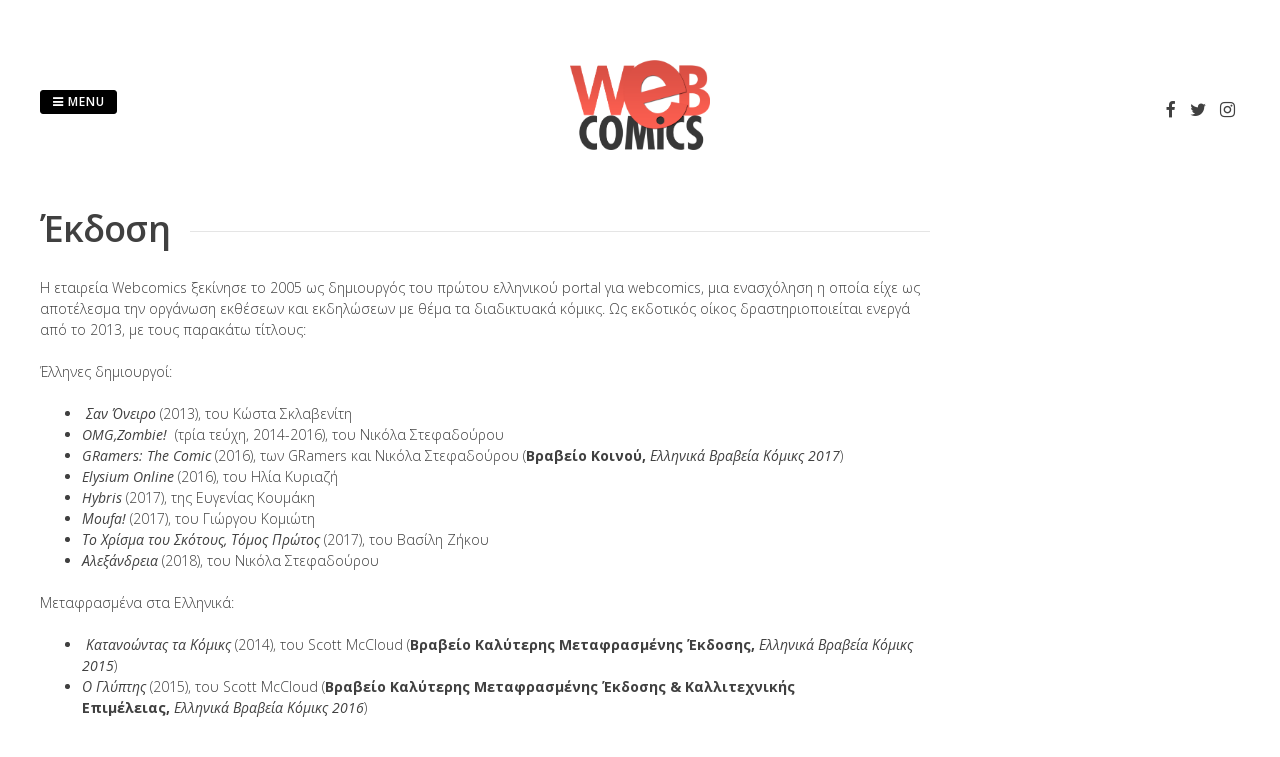

--- FILE ---
content_type: text/html; charset=UTF-8
request_url: https://webcomics.gr/?page_id=8
body_size: 8692
content:
<!DOCTYPE html>
<html lang="en-US">
<head>
<meta charset="UTF-8">
<meta name="viewport" content="width=device-width, initial-scale=1"> 
<link rel="profile" href="https://gmpg.org/xfn/11">
<link rel="pingback" href="https://webcomics.gr/xmlrpc.php">
<title>Έκδοση</title>
<meta name='robots' content='max-image-preview:large' />
<link rel='dns-prefetch' href='//secure.gravatar.com' />
<link rel='dns-prefetch' href='//stats.wp.com' />
<link rel='dns-prefetch' href='//fonts.googleapis.com' />
<link rel='dns-prefetch' href='//v0.wordpress.com' />
<link rel='dns-prefetch' href='//i0.wp.com' />
<link rel='dns-prefetch' href='//c0.wp.com' />
<link rel='dns-prefetch' href='//widgets.wp.com' />
<link rel='dns-prefetch' href='//s0.wp.com' />
<link rel='dns-prefetch' href='//0.gravatar.com' />
<link rel='dns-prefetch' href='//1.gravatar.com' />
<link rel='dns-prefetch' href='//2.gravatar.com' />
<link rel="alternate" type="application/rss+xml" title=" &raquo; Feed" href="https://webcomics.gr/?feed=rss2" />
<link rel="alternate" type="application/rss+xml" title=" &raquo; Comments Feed" href="https://webcomics.gr/?feed=comments-rss2" />
<script type="text/javascript">
window._wpemojiSettings = {"baseUrl":"https:\/\/s.w.org\/images\/core\/emoji\/14.0.0\/72x72\/","ext":".png","svgUrl":"https:\/\/s.w.org\/images\/core\/emoji\/14.0.0\/svg\/","svgExt":".svg","source":{"concatemoji":"https:\/\/webcomics.gr\/wp-includes\/js\/wp-emoji-release.min.js?ver=6.3.7"}};
/*! This file is auto-generated */
!function(i,n){var o,s,e;function c(e){try{var t={supportTests:e,timestamp:(new Date).valueOf()};sessionStorage.setItem(o,JSON.stringify(t))}catch(e){}}function p(e,t,n){e.clearRect(0,0,e.canvas.width,e.canvas.height),e.fillText(t,0,0);var t=new Uint32Array(e.getImageData(0,0,e.canvas.width,e.canvas.height).data),r=(e.clearRect(0,0,e.canvas.width,e.canvas.height),e.fillText(n,0,0),new Uint32Array(e.getImageData(0,0,e.canvas.width,e.canvas.height).data));return t.every(function(e,t){return e===r[t]})}function u(e,t,n){switch(t){case"flag":return n(e,"\ud83c\udff3\ufe0f\u200d\u26a7\ufe0f","\ud83c\udff3\ufe0f\u200b\u26a7\ufe0f")?!1:!n(e,"\ud83c\uddfa\ud83c\uddf3","\ud83c\uddfa\u200b\ud83c\uddf3")&&!n(e,"\ud83c\udff4\udb40\udc67\udb40\udc62\udb40\udc65\udb40\udc6e\udb40\udc67\udb40\udc7f","\ud83c\udff4\u200b\udb40\udc67\u200b\udb40\udc62\u200b\udb40\udc65\u200b\udb40\udc6e\u200b\udb40\udc67\u200b\udb40\udc7f");case"emoji":return!n(e,"\ud83e\udef1\ud83c\udffb\u200d\ud83e\udef2\ud83c\udfff","\ud83e\udef1\ud83c\udffb\u200b\ud83e\udef2\ud83c\udfff")}return!1}function f(e,t,n){var r="undefined"!=typeof WorkerGlobalScope&&self instanceof WorkerGlobalScope?new OffscreenCanvas(300,150):i.createElement("canvas"),a=r.getContext("2d",{willReadFrequently:!0}),o=(a.textBaseline="top",a.font="600 32px Arial",{});return e.forEach(function(e){o[e]=t(a,e,n)}),o}function t(e){var t=i.createElement("script");t.src=e,t.defer=!0,i.head.appendChild(t)}"undefined"!=typeof Promise&&(o="wpEmojiSettingsSupports",s=["flag","emoji"],n.supports={everything:!0,everythingExceptFlag:!0},e=new Promise(function(e){i.addEventListener("DOMContentLoaded",e,{once:!0})}),new Promise(function(t){var n=function(){try{var e=JSON.parse(sessionStorage.getItem(o));if("object"==typeof e&&"number"==typeof e.timestamp&&(new Date).valueOf()<e.timestamp+604800&&"object"==typeof e.supportTests)return e.supportTests}catch(e){}return null}();if(!n){if("undefined"!=typeof Worker&&"undefined"!=typeof OffscreenCanvas&&"undefined"!=typeof URL&&URL.createObjectURL&&"undefined"!=typeof Blob)try{var e="postMessage("+f.toString()+"("+[JSON.stringify(s),u.toString(),p.toString()].join(",")+"));",r=new Blob([e],{type:"text/javascript"}),a=new Worker(URL.createObjectURL(r),{name:"wpTestEmojiSupports"});return void(a.onmessage=function(e){c(n=e.data),a.terminate(),t(n)})}catch(e){}c(n=f(s,u,p))}t(n)}).then(function(e){for(var t in e)n.supports[t]=e[t],n.supports.everything=n.supports.everything&&n.supports[t],"flag"!==t&&(n.supports.everythingExceptFlag=n.supports.everythingExceptFlag&&n.supports[t]);n.supports.everythingExceptFlag=n.supports.everythingExceptFlag&&!n.supports.flag,n.DOMReady=!1,n.readyCallback=function(){n.DOMReady=!0}}).then(function(){return e}).then(function(){var e;n.supports.everything||(n.readyCallback(),(e=n.source||{}).concatemoji?t(e.concatemoji):e.wpemoji&&e.twemoji&&(t(e.twemoji),t(e.wpemoji)))}))}((window,document),window._wpemojiSettings);
</script>
<style type="text/css">
img.wp-smiley,
img.emoji {
	display: inline !important;
	border: none !important;
	box-shadow: none !important;
	height: 1em !important;
	width: 1em !important;
	margin: 0 0.07em !important;
	vertical-align: -0.1em !important;
	background: none !important;
	padding: 0 !important;
}
</style>
	<link rel='stylesheet' id='wp-block-library-css' href='https://c0.wp.com/c/6.3.7/wp-includes/css/dist/block-library/style.min.css' type='text/css' media='all' />
<style id='wp-block-library-inline-css' type='text/css'>
.has-text-align-justify{text-align:justify;}
</style>
<link rel='stylesheet' id='mediaelement-css' href='https://c0.wp.com/c/6.3.7/wp-includes/js/mediaelement/mediaelementplayer-legacy.min.css' type='text/css' media='all' />
<link rel='stylesheet' id='wp-mediaelement-css' href='https://c0.wp.com/c/6.3.7/wp-includes/js/mediaelement/wp-mediaelement.min.css' type='text/css' media='all' />
<style id='classic-theme-styles-inline-css' type='text/css'>
/*! This file is auto-generated */
.wp-block-button__link{color:#fff;background-color:#32373c;border-radius:9999px;box-shadow:none;text-decoration:none;padding:calc(.667em + 2px) calc(1.333em + 2px);font-size:1.125em}.wp-block-file__button{background:#32373c;color:#fff;text-decoration:none}
</style>
<style id='global-styles-inline-css' type='text/css'>
body{--wp--preset--color--black: #000000;--wp--preset--color--cyan-bluish-gray: #abb8c3;--wp--preset--color--white: #ffffff;--wp--preset--color--pale-pink: #f78da7;--wp--preset--color--vivid-red: #cf2e2e;--wp--preset--color--luminous-vivid-orange: #ff6900;--wp--preset--color--luminous-vivid-amber: #fcb900;--wp--preset--color--light-green-cyan: #7bdcb5;--wp--preset--color--vivid-green-cyan: #00d084;--wp--preset--color--pale-cyan-blue: #8ed1fc;--wp--preset--color--vivid-cyan-blue: #0693e3;--wp--preset--color--vivid-purple: #9b51e0;--wp--preset--gradient--vivid-cyan-blue-to-vivid-purple: linear-gradient(135deg,rgba(6,147,227,1) 0%,rgb(155,81,224) 100%);--wp--preset--gradient--light-green-cyan-to-vivid-green-cyan: linear-gradient(135deg,rgb(122,220,180) 0%,rgb(0,208,130) 100%);--wp--preset--gradient--luminous-vivid-amber-to-luminous-vivid-orange: linear-gradient(135deg,rgba(252,185,0,1) 0%,rgba(255,105,0,1) 100%);--wp--preset--gradient--luminous-vivid-orange-to-vivid-red: linear-gradient(135deg,rgba(255,105,0,1) 0%,rgb(207,46,46) 100%);--wp--preset--gradient--very-light-gray-to-cyan-bluish-gray: linear-gradient(135deg,rgb(238,238,238) 0%,rgb(169,184,195) 100%);--wp--preset--gradient--cool-to-warm-spectrum: linear-gradient(135deg,rgb(74,234,220) 0%,rgb(151,120,209) 20%,rgb(207,42,186) 40%,rgb(238,44,130) 60%,rgb(251,105,98) 80%,rgb(254,248,76) 100%);--wp--preset--gradient--blush-light-purple: linear-gradient(135deg,rgb(255,206,236) 0%,rgb(152,150,240) 100%);--wp--preset--gradient--blush-bordeaux: linear-gradient(135deg,rgb(254,205,165) 0%,rgb(254,45,45) 50%,rgb(107,0,62) 100%);--wp--preset--gradient--luminous-dusk: linear-gradient(135deg,rgb(255,203,112) 0%,rgb(199,81,192) 50%,rgb(65,88,208) 100%);--wp--preset--gradient--pale-ocean: linear-gradient(135deg,rgb(255,245,203) 0%,rgb(182,227,212) 50%,rgb(51,167,181) 100%);--wp--preset--gradient--electric-grass: linear-gradient(135deg,rgb(202,248,128) 0%,rgb(113,206,126) 100%);--wp--preset--gradient--midnight: linear-gradient(135deg,rgb(2,3,129) 0%,rgb(40,116,252) 100%);--wp--preset--font-size--small: 13px;--wp--preset--font-size--medium: 20px;--wp--preset--font-size--large: 36px;--wp--preset--font-size--x-large: 42px;--wp--preset--spacing--20: 0.44rem;--wp--preset--spacing--30: 0.67rem;--wp--preset--spacing--40: 1rem;--wp--preset--spacing--50: 1.5rem;--wp--preset--spacing--60: 2.25rem;--wp--preset--spacing--70: 3.38rem;--wp--preset--spacing--80: 5.06rem;--wp--preset--shadow--natural: 6px 6px 9px rgba(0, 0, 0, 0.2);--wp--preset--shadow--deep: 12px 12px 50px rgba(0, 0, 0, 0.4);--wp--preset--shadow--sharp: 6px 6px 0px rgba(0, 0, 0, 0.2);--wp--preset--shadow--outlined: 6px 6px 0px -3px rgba(255, 255, 255, 1), 6px 6px rgba(0, 0, 0, 1);--wp--preset--shadow--crisp: 6px 6px 0px rgba(0, 0, 0, 1);}:where(.is-layout-flex){gap: 0.5em;}:where(.is-layout-grid){gap: 0.5em;}body .is-layout-flow > .alignleft{float: left;margin-inline-start: 0;margin-inline-end: 2em;}body .is-layout-flow > .alignright{float: right;margin-inline-start: 2em;margin-inline-end: 0;}body .is-layout-flow > .aligncenter{margin-left: auto !important;margin-right: auto !important;}body .is-layout-constrained > .alignleft{float: left;margin-inline-start: 0;margin-inline-end: 2em;}body .is-layout-constrained > .alignright{float: right;margin-inline-start: 2em;margin-inline-end: 0;}body .is-layout-constrained > .aligncenter{margin-left: auto !important;margin-right: auto !important;}body .is-layout-constrained > :where(:not(.alignleft):not(.alignright):not(.alignfull)){max-width: var(--wp--style--global--content-size);margin-left: auto !important;margin-right: auto !important;}body .is-layout-constrained > .alignwide{max-width: var(--wp--style--global--wide-size);}body .is-layout-flex{display: flex;}body .is-layout-flex{flex-wrap: wrap;align-items: center;}body .is-layout-flex > *{margin: 0;}body .is-layout-grid{display: grid;}body .is-layout-grid > *{margin: 0;}:where(.wp-block-columns.is-layout-flex){gap: 2em;}:where(.wp-block-columns.is-layout-grid){gap: 2em;}:where(.wp-block-post-template.is-layout-flex){gap: 1.25em;}:where(.wp-block-post-template.is-layout-grid){gap: 1.25em;}.has-black-color{color: var(--wp--preset--color--black) !important;}.has-cyan-bluish-gray-color{color: var(--wp--preset--color--cyan-bluish-gray) !important;}.has-white-color{color: var(--wp--preset--color--white) !important;}.has-pale-pink-color{color: var(--wp--preset--color--pale-pink) !important;}.has-vivid-red-color{color: var(--wp--preset--color--vivid-red) !important;}.has-luminous-vivid-orange-color{color: var(--wp--preset--color--luminous-vivid-orange) !important;}.has-luminous-vivid-amber-color{color: var(--wp--preset--color--luminous-vivid-amber) !important;}.has-light-green-cyan-color{color: var(--wp--preset--color--light-green-cyan) !important;}.has-vivid-green-cyan-color{color: var(--wp--preset--color--vivid-green-cyan) !important;}.has-pale-cyan-blue-color{color: var(--wp--preset--color--pale-cyan-blue) !important;}.has-vivid-cyan-blue-color{color: var(--wp--preset--color--vivid-cyan-blue) !important;}.has-vivid-purple-color{color: var(--wp--preset--color--vivid-purple) !important;}.has-black-background-color{background-color: var(--wp--preset--color--black) !important;}.has-cyan-bluish-gray-background-color{background-color: var(--wp--preset--color--cyan-bluish-gray) !important;}.has-white-background-color{background-color: var(--wp--preset--color--white) !important;}.has-pale-pink-background-color{background-color: var(--wp--preset--color--pale-pink) !important;}.has-vivid-red-background-color{background-color: var(--wp--preset--color--vivid-red) !important;}.has-luminous-vivid-orange-background-color{background-color: var(--wp--preset--color--luminous-vivid-orange) !important;}.has-luminous-vivid-amber-background-color{background-color: var(--wp--preset--color--luminous-vivid-amber) !important;}.has-light-green-cyan-background-color{background-color: var(--wp--preset--color--light-green-cyan) !important;}.has-vivid-green-cyan-background-color{background-color: var(--wp--preset--color--vivid-green-cyan) !important;}.has-pale-cyan-blue-background-color{background-color: var(--wp--preset--color--pale-cyan-blue) !important;}.has-vivid-cyan-blue-background-color{background-color: var(--wp--preset--color--vivid-cyan-blue) !important;}.has-vivid-purple-background-color{background-color: var(--wp--preset--color--vivid-purple) !important;}.has-black-border-color{border-color: var(--wp--preset--color--black) !important;}.has-cyan-bluish-gray-border-color{border-color: var(--wp--preset--color--cyan-bluish-gray) !important;}.has-white-border-color{border-color: var(--wp--preset--color--white) !important;}.has-pale-pink-border-color{border-color: var(--wp--preset--color--pale-pink) !important;}.has-vivid-red-border-color{border-color: var(--wp--preset--color--vivid-red) !important;}.has-luminous-vivid-orange-border-color{border-color: var(--wp--preset--color--luminous-vivid-orange) !important;}.has-luminous-vivid-amber-border-color{border-color: var(--wp--preset--color--luminous-vivid-amber) !important;}.has-light-green-cyan-border-color{border-color: var(--wp--preset--color--light-green-cyan) !important;}.has-vivid-green-cyan-border-color{border-color: var(--wp--preset--color--vivid-green-cyan) !important;}.has-pale-cyan-blue-border-color{border-color: var(--wp--preset--color--pale-cyan-blue) !important;}.has-vivid-cyan-blue-border-color{border-color: var(--wp--preset--color--vivid-cyan-blue) !important;}.has-vivid-purple-border-color{border-color: var(--wp--preset--color--vivid-purple) !important;}.has-vivid-cyan-blue-to-vivid-purple-gradient-background{background: var(--wp--preset--gradient--vivid-cyan-blue-to-vivid-purple) !important;}.has-light-green-cyan-to-vivid-green-cyan-gradient-background{background: var(--wp--preset--gradient--light-green-cyan-to-vivid-green-cyan) !important;}.has-luminous-vivid-amber-to-luminous-vivid-orange-gradient-background{background: var(--wp--preset--gradient--luminous-vivid-amber-to-luminous-vivid-orange) !important;}.has-luminous-vivid-orange-to-vivid-red-gradient-background{background: var(--wp--preset--gradient--luminous-vivid-orange-to-vivid-red) !important;}.has-very-light-gray-to-cyan-bluish-gray-gradient-background{background: var(--wp--preset--gradient--very-light-gray-to-cyan-bluish-gray) !important;}.has-cool-to-warm-spectrum-gradient-background{background: var(--wp--preset--gradient--cool-to-warm-spectrum) !important;}.has-blush-light-purple-gradient-background{background: var(--wp--preset--gradient--blush-light-purple) !important;}.has-blush-bordeaux-gradient-background{background: var(--wp--preset--gradient--blush-bordeaux) !important;}.has-luminous-dusk-gradient-background{background: var(--wp--preset--gradient--luminous-dusk) !important;}.has-pale-ocean-gradient-background{background: var(--wp--preset--gradient--pale-ocean) !important;}.has-electric-grass-gradient-background{background: var(--wp--preset--gradient--electric-grass) !important;}.has-midnight-gradient-background{background: var(--wp--preset--gradient--midnight) !important;}.has-small-font-size{font-size: var(--wp--preset--font-size--small) !important;}.has-medium-font-size{font-size: var(--wp--preset--font-size--medium) !important;}.has-large-font-size{font-size: var(--wp--preset--font-size--large) !important;}.has-x-large-font-size{font-size: var(--wp--preset--font-size--x-large) !important;}
.wp-block-navigation a:where(:not(.wp-element-button)){color: inherit;}
:where(.wp-block-post-template.is-layout-flex){gap: 1.25em;}:where(.wp-block-post-template.is-layout-grid){gap: 1.25em;}
:where(.wp-block-columns.is-layout-flex){gap: 2em;}:where(.wp-block-columns.is-layout-grid){gap: 2em;}
.wp-block-pullquote{font-size: 1.5em;line-height: 1.6;}
</style>
<link rel='stylesheet' id='cptch_stylesheet-css' href='https://webcomics.gr/wp-content/plugins/captcha-bws/css/front_end_style.css?ver=5.1.8' type='text/css' media='all' />
<link rel='stylesheet' id='dashicons-css' href='https://c0.wp.com/c/6.3.7/wp-includes/css/dashicons.min.css' type='text/css' media='all' />
<link rel='stylesheet' id='cptch_desktop_style-css' href='https://webcomics.gr/wp-content/plugins/captcha-bws/css/desktop_style.css?ver=5.1.8' type='text/css' media='all' />
<link rel='stylesheet' id='cntctfrm_form_style-css' href='https://webcomics.gr/wp-content/plugins/contact-form-plugin/css/form_style.css?ver=4.2.6' type='text/css' media='all' />
<link rel='stylesheet' id='gridsby-style-css' href='https://webcomics.gr/wp-content/themes/gridsby/style.css?ver=6.3.7' type='text/css' media='all' />
<link rel='stylesheet' id='gridsby-open-sans-css' href='//fonts.googleapis.com/css?family=Open+Sans%3A400italic%2C400%2C300%2C600%2C700&#038;ver=6.3.7' type='text/css' media='all' />
<link rel='stylesheet' id='gridsby-open-body-css' href='//fonts.googleapis.com/css?family=Open+Sans%3A400italic%2C400%2C300%2C600%2C700&#038;ver=6.3.7' type='text/css' media='all' />
<link rel='stylesheet' id='gridsby-font-awesome-css' href='https://webcomics.gr/wp-content/themes/gridsby/fonts/font-awesome.css?ver=6.3.7' type='text/css' media='all' />
<link rel='stylesheet' id='gridsby-new-font-awesome-css' href='https://webcomics.gr/wp-content/themes/gridsby/fonts/css/fontawesome.css?ver=6.3.7' type='text/css' media='all' />
<link rel='stylesheet' id='gridsby-menu-css-css' href='https://webcomics.gr/wp-content/themes/gridsby/css/jPushMenu.css?ver=6.3.7' type='text/css' media='all' />
<style id='jetpack_facebook_likebox-inline-css' type='text/css'>
.widget_facebook_likebox {
	overflow: hidden;
}

</style>
<link rel='stylesheet' id='jetpack_css-css' href='https://c0.wp.com/p/jetpack/12.8.2/css/jetpack.css' type='text/css' media='all' />
<script type='text/javascript' src='https://webcomics.gr/wp-content/themes/gridsby/js/imagesloaded.pkgd.js?ver=6.3.7' id='gridsby-images-loaded-js'></script>
<script type='text/javascript' src='https://c0.wp.com/c/6.3.7/wp-includes/js/jquery/jquery.min.js' id='jquery-core-js'></script>
<script type='text/javascript' src='https://c0.wp.com/c/6.3.7/wp-includes/js/jquery/jquery-migrate.min.js' id='jquery-migrate-js'></script>
<script type='text/javascript' src='https://webcomics.gr/wp-content/themes/gridsby/js/modernizr.custom.js?ver=6.3.7' id='gridsby-modernizr-js'></script>
<link rel="https://api.w.org/" href="https://webcomics.gr/index.php?rest_route=/" /><link rel="alternate" type="application/json" href="https://webcomics.gr/index.php?rest_route=/wp/v2/pages/8" /><link rel="EditURI" type="application/rsd+xml" title="RSD" href="https://webcomics.gr/xmlrpc.php?rsd" />
<meta name="generator" content="WordPress 6.3.7" />
<link rel="canonical" href="https://webcomics.gr/?page_id=8" />
<link rel='shortlink' href='https://wp.me/P77uuC-8' />
<link rel="alternate" type="application/json+oembed" href="https://webcomics.gr/index.php?rest_route=%2Foembed%2F1.0%2Fembed&#038;url=https%3A%2F%2Fwebcomics.gr%2F%3Fpage_id%3D8" />
<link rel="alternate" type="text/xml+oembed" href="https://webcomics.gr/index.php?rest_route=%2Foembed%2F1.0%2Fembed&#038;url=https%3A%2F%2Fwebcomics.gr%2F%3Fpage_id%3D8&#038;format=xml" />
	<style>img#wpstats{display:none}</style>
		<!--[if lt IE 9]>
<script src="https://webcomics.gr/wp-content/themes/gridsby/js/html5shiv.js"></script>
<![endif]-->
	
	<link rel="shortcut icon" href="https://webcomics.gr/wp-content/uploads/2016/02/webcomics_logo_square.png" />
 
	<link rel="apple-touch-icon" sizes="144x144" href="https://webcomics.gr/wp-content/uploads/2016/02/webcomics_logo_square.png" />
	
	<!-- gridsby customizer CSS -->
	<style>
	
				
				
				
				
				
				
				 
				
		 
		
		 
		
				
				
				
				
		 
		
				
		 
		
				
				
				body, p { font-size: 14px; }
				
		 
		  
	</style>
    

<!-- Jetpack Open Graph Tags -->
<meta property="og:type" content="article" />
<meta property="og:title" content="Έκδοση" />
<meta property="og:url" content="https://webcomics.gr/?page_id=8" />
<meta property="og:description" content="Η εταιρεία Webcomics ξεκίνησε το 2005 ως δημιουργός του πρώτου ελληνικού portal για webcomics, μια ενασχόληση η οποία είχε ως αποτέλεσμα την οργάνωση εκθέσεων και εκδηλώσεων με θέμα τα διαδικτυακά …" />
<meta property="article:published_time" content="2012-11-09T20:47:00+00:00" />
<meta property="article:modified_time" content="2018-11-28T10:04:50+00:00" />
<meta property="og:image" content="https://i0.wp.com/webcomics.gr/wp-content/uploads/2016/02/cropped-webcomics_logo_square-1.png?fit=512%2C512&#038;ssl=1" />
<meta property="og:image:width" content="512" />
<meta property="og:image:height" content="512" />
<meta property="og:image:alt" content="" />
<meta property="og:locale" content="en_US" />
<meta name="twitter:text:title" content="Έκδοση" />
<meta name="twitter:image" content="https://i0.wp.com/webcomics.gr/wp-content/uploads/2016/02/cropped-webcomics_logo_square-1.png?fit=240%2C240&amp;ssl=1" />
<meta name="twitter:card" content="summary" />

<!-- End Jetpack Open Graph Tags -->
<link rel="icon" href="https://i0.wp.com/webcomics.gr/wp-content/uploads/2016/02/cropped-webcomics_logo_square-1.png?fit=32%2C32&#038;ssl=1" sizes="32x32" />
<link rel="icon" href="https://i0.wp.com/webcomics.gr/wp-content/uploads/2016/02/cropped-webcomics_logo_square-1.png?fit=192%2C192&#038;ssl=1" sizes="192x192" />
<link rel="apple-touch-icon" href="https://i0.wp.com/webcomics.gr/wp-content/uploads/2016/02/cropped-webcomics_logo_square-1.png?fit=180%2C180&#038;ssl=1" />
<meta name="msapplication-TileImage" content="https://i0.wp.com/webcomics.gr/wp-content/uploads/2016/02/cropped-webcomics_logo_square-1.png?fit=270%2C270&#038;ssl=1" />
 
</head>

<body data-rsssl=1 class="page-template-default page page-id-8 page-child parent-pageid-374">

	<div id="page" class="hfeed site">
		<a class="skip-link screen-reader-text" href="#content">Skip to content</a>
        
        <nav class="cbp-spmenu cbp-spmenu-vertical cbp-spmenu-left">
			<h3><i class="fa fa-close"></i> Close Menu</h3> 
			<div class="menu-primary-menu-container"><ul id="menu-primary-menu" class="menu"><li id="menu-item-1063" class="menu-item menu-item-type-custom menu-item-object-custom menu-item-home menu-item-1063"><a href="https://webcomics.gr/">ΚΕΝΤΡΙΚΗ</a></li>
<li id="menu-item-929" class="menu-item menu-item-type-post_type menu-item-object-page current-page-ancestor current-menu-ancestor current-menu-parent current-page-parent current_page_parent current_page_ancestor menu-item-has-children menu-item-929"><a href="https://webcomics.gr/?page_id=374">Η ΕΤΑΙΡΕΙΑ</a>
<ul class="sub-menu">
	<li id="menu-item-932" class="menu-item menu-item-type-post_type menu-item-object-page menu-item-932"><a href="https://webcomics.gr/?page_id=6">Διαφήμιση</a></li>
	<li id="menu-item-931" class="menu-item menu-item-type-post_type menu-item-object-page current-menu-item page_item page-item-8 current_page_item menu-item-931"><a href="https://webcomics.gr/?page_id=8" aria-current="page">Έκδοση</a></li>
</ul>
</li>
<li id="menu-item-964" class="menu-item menu-item-type-post_type menu-item-object-page menu-item-home menu-item-964"><a href="https://webcomics.gr/">ΕΚΔΟΣΕΙΣ</a></li>
<li id="menu-item-1897" class="menu-item menu-item-type-custom menu-item-object-custom menu-item-1897"><a href="http://shop.webcomics.gr">E-SHOP</a></li>
<li id="menu-item-2018" class="menu-item menu-item-type-post_type menu-item-object-page menu-item-2018"><a href="https://webcomics.gr/?page_id=792">ΣΗΜΕΙΑ ΠΩΛΗΣΗΣ</a></li>
<li id="menu-item-928" class="envelop menu-item menu-item-type-post_type menu-item-object-page menu-item-928"><a href="https://webcomics.gr/?page_id=129">ΕΠΙΚΟΙΝΩΝΙΑ</a></li>
<li id="menu-item-1495" class="menu-item menu-item-type-custom menu-item-object-custom menu-item-1495"><a href="http://facebook.com/webcomics.gr">Facebook</a></li>
<li id="menu-item-1496" class="menu-item menu-item-type-custom menu-item-object-custom menu-item-1496"><a href="http://twitter.com/webcomicsgr">Twitter</a></li>
<li id="menu-item-1498" class="menu-item menu-item-type-custom menu-item-object-custom menu-item-1498"><a href="http://instagram.com/webcomicsgr">Instagram</a></li>
</ul></div>		</nav>

		<header id="masthead" class="site-header" role="banner">
        
        	<div class="grid">
            
			<div class="site-branding">
        	
			              
    			<div class="site-logo"> 
                
       				<a href='https://webcomics.gr/' title='' rel='home'>
                    
                    	<img 
                        	src='https://webcomics.gr/wp-content/uploads/2016/03/webcomics_logo.png' 
                            
							                            
                            	width="140"
                                
							 
                            
                            alt=''
                        >
                        
                    </a>  
                    
    			</div><!-- site-logo --> 
                
						
				<h2 class="site-description"></h2>
			</div><!-- site-branding -->
        
        	<div class="contact-button">
        		<button class="toggle-menu menu-left push-body"><i class="fa fa-bars"></i> Menu</button> 
        	</div><!-- contact-button -->
        
        	
			        	
        		<div class="social-media">
                 
            		
												
			
            
              			
                        	<ul class='social-media-icons'>
                            	 
                                	<li>
                                    <a href="https://www.facebook.com/webcomics.gr/" target="_blank">
                                    <i class="fa fa-facebook"></i>
                                    </a>
                                    </li>
								                                                                	<li>
                                    <a href="https://twitter.com/WebcomicsGr" target="_blank">
                                    <i class="fa fa-twitter"></i>
                                    </a>
                                    </li>
								                                                                                                                                	<li>
                                    <a href="https://www.instagram.com/webcomicsgr/" target="_blank">
                                    <i class="fa fa-instagram"></i>
                                    </a>
                                    </li>
								                                 
                                                                                                                                                                                                                                                                                                                                                                                                                                                                                                                                                                                                                                                                                                                                                                                                                                 
                        	</ul>
                       
                
                	
        	
    											                    		
				</div>
				
						
            
            </div>       
 
    	</header><!-- #masthead -->

	<section id="content" class="site-content">

<div class="grid grid-pad">
	<div class="col-9-12 content-wrapper">
        <div id="primary" class="content-area">
            <main id="main" class="site-main" role="main">
    
                    
                    
	<article id="post-8" class="post-8 page type-page status-publish hentry">
	
    	<header class="entry-header">
			<h1 class="entry-title"><span class="title">Έκδοση</span></h1>		</header><!-- .entry-header -->

		<div class="entry-content">
			<p>Η εταιρεία Webcomics ξεκίνησε το 2005 ως δημιουργός του πρώτου ελληνικού portal για webcomics, μια ενασχόληση η οποία είχε ως αποτέλεσμα την οργάνωση εκθέσεων και εκδηλώσεων με θέμα τα διαδικτυακά κόμικς. Ως εκδοτικός οίκος δραστηριοποιείται ενεργά από το 2013, με τους παρακάτω τίτλους:</p>
<p>Έλληνες δημιουργοί:</p>
<ul>
<li> <em><a title="Σαν Όνειρο" href="https://webcomics.gr/?p=640">Σαν Όνειρο</a> </em>(2013),<em> </em>του Κώστα Σκλαβενίτη</li>
<li><em><a title="OMG, Zombie! #1" href="https://webcomics.gr/?p=1136">OMG,Zombie!</a>  </em>(τρία τεύχη, 2014-2016), του Νικόλα Στεφαδούρου</li>
<li><a href="https://webcomics.gr/?p=1442" target="_blank" rel="noopener"><em>GRamers: The Comic</em></a> (2016), των GRamers και Νικόλα Στεφαδούρου (<strong>Βραβείο Κοινού, </strong><em>Ελληνικά Βραβεία Κόμικς 2017</em>)</li>
<li><a href="https://webcomics.gr/?p=1499" target="_blank" rel="noopener"><em>Elysium Online </em></a>(2016), του Ηλία Κυριαζή</li>
<li><a href="https://webcomics.gr/?p=1685" target="_blank" rel="noopener"><em>Hybris </em></a>(2017), της Ευγενίας Κουμάκη</li>
<li><em><a href="https://webcomics.gr/?p=1610" target="_blank" rel="noopener">Μοufa!</a> </em>(2017), του Γιώργου Κομιώτη</li>
<li><a href="https://webcomics.gr/?p=1771" target="_blank" rel="noopener"><em>Το Χρίσμα του Σκότους, Τόμος Πρώτος</em></a> (2017), του Βασίλη Ζήκου</li>
<li><a href="https://webcomics.gr/?p=1963" target="_blank" rel="noopener"><em>Αλεξάνδρεια</em></a> (2018), του Νικόλα Στεφαδούρου</li>
</ul>
<p>Μεταφρασμένα στα Ελληνικά:</p>
<ul>
<li> <em><a title="Κατανοώντας τα Κόμικς: Η Αόρατη Τέχνη" href="https://webcomics.gr/?p=1011">Κατανοώντας τα Κόμικς</a> </em>(2014), του Scott McCloud (<strong>Βραβείο Καλύτερης Μεταφρασμένης Έκδοσης</strong><strong>, </strong><em>Ελληνικά Βραβεία Κόμικς 2015</em>)</li>
<li><em> <a href="https://webcomics.gr/?p=1308" target="_blank" rel="noopener">Ο Γλύπτης</a> </em>(2015), του Scott McCloud (<strong>Βραβείο Καλύτερης Μεταφρασμένης Έκδοσης &amp; Καλλιτεχνικής Επιμέλειας, </strong><em>Ελληνικά Βραβεία Κόμικς 2016</em>)</li>
<li><em><a href="https://webcomics.gr/?p=1592" target="_blank" rel="noopener">Το Σύννεφο</a> </em>(2017), των Κώστα Ζαχόπουλου και Vincenzo Balzano (<strong>Βραβείο Καλύτερης Καλλιτεχνικής Επιμέλειας, </strong><em>Ελληνικά Βραβεία Κόμικς 2018</em>)</li>
<li><em><a href="https://webcomics.gr/?p=1784" target="_blank" rel="noopener">Το Κάλεσμα του Κθούλου</a> </em>(2018), του Χ.Φ. Λάβκραφτ σε εικονογράφηση Φρανσουά Μπαρανζέ και μετάφραση Γιώργου Μπαλάνου</li>
</ul>
<p>Οι εκδόσεις Webcomics έχουν την αποκλειστική εκπροσώπηση και διανομή των παρακάτω τίτλων:</p>
<ul>
<li><a title="Star Wars: Darth Vader" href="https://webcomics.gr/?p=45" target="_blank" rel="noopener"><em>Star Wars &#8211; Darth Vader: Χρονικά της Σκοτεινής Πλευράς</em></a></li>
<li><a title="Red Sonja 1: She-Devil with a Sword" href="https://webcomics.gr/?p=50" target="_blank" rel="noopener"><em>Red Sonja 1: She-Devil with a Sword</em></a></li>
<li><a title="Red Sonja 2: Arrowsmith" href="https://webcomics.gr/?p=59" target="_blank" rel="noopener"><em>Red Sonja 2: Arrowsmith</em></a></li>
<li><a href="https://webcomics.gr/?p=64 " target="_blank" rel="noopener"><em>Red Sonja 3: Η Άνοδος του Κάλαν Γκαθ</em></a></li>
<li><a href="https://webcomics.gr/?p=55" target="_blank" rel="noopener"><em>Savage Red Sonja: Η Βασίλισσα της Ερημιάς</em></a></li>
<li><a title="Ο Πύργος" href="https://webcomics.gr/?p=32"><em>Χρονικά της Άλω: Ο Πύργος</em></a></li>
</ul>
					</div><!-- .entry-content -->

		<footer class="entry-footer">
					</footer><!-- .entry-footer -->
	</article><!-- #post-## -->
    
                        
                    
            </main><!-- #main -->
        </div><!-- #primary -->
    </div>

<div id="secondary" class="widget-area col-3-12" role="complementary">
	</div><!-- #secondary -->

</div>

	</section><!-- #content --> 

	<footer id="colophon" class="site-footer" role="contentinfo">
		
        <div class="site-info"> 
        
         
        	 
                       
        	
												
			
            
              			
                        	<ul class='social-media-icons'>
                            	 
                                	<li>
                                    <a href="https://www.facebook.com/webcomics.gr/" target="_blank">
                                    <i class="fa fa-facebook"></i>
                                    </a>
                                    </li>
								                                                                	<li>
                                    <a href="https://twitter.com/WebcomicsGr" target="_blank">
                                    <i class="fa fa-twitter"></i>
                                    </a>
                                    </li>
								                                                                                                                                	<li>
                                    <a href="https://www.instagram.com/webcomicsgr/" target="_blank">
                                    <i class="fa fa-instagram"></i>
                                    </a>
                                    </li>
								                                 
                                                                                                                                                                                                                                                                                                                                                                                                                                                                                                                                                                                                                                                                                                                                                                                                                                 
                        	</ul>
                       
                
                	
        	
    											          
			 
					
        
		        
         
			
		     
        	Webcomics 2005-2019  
		 
		
        </div><!-- .site-info -->
	</footer><!-- #colophon -->

</div><!-- #page -->

			<script>
				// Used by Gallery Custom Links to handle tenacious Lightboxes
				jQuery(document).ready(function () {

					function mgclInit() {
						if (jQuery.fn.off) {
							jQuery('.no-lightbox, .no-lightbox img').off('click'); // jQuery 1.7+
						}
						else {
							jQuery('.no-lightbox, .no-lightbox img').unbind('click'); // < jQuery 1.7
						}
						jQuery('a.no-lightbox').click(mgclOnClick);

						if (jQuery.fn.off) {
							jQuery('a.set-target').off('click'); // jQuery 1.7+
						}
						else {
							jQuery('a.set-target').unbind('click'); // < jQuery 1.7
						}
						jQuery('a.set-target').click(mgclOnClick);
					}

					function mgclOnClick() {
						if (!this.target || this.target == '' || this.target == '_self')
							window.location = this.href;
						else
							window.open(this.href,this.target);
						return false;
					}

					// From WP Gallery Custom Links
					// Reduce the number of  conflicting lightboxes
					function mgclAddLoadEvent(func) {
						var oldOnload = window.onload;
						if (typeof window.onload != 'function') {
							window.onload = func;
						} else {
							window.onload = function() {
								oldOnload();
								func();
							}
						}
					}

					mgclAddLoadEvent(mgclInit);
					mgclInit();

				});
			</script>
		<script type='text/javascript' src='https://webcomics.gr/wp-content/plugins/jetpack/jetpack_vendor/automattic/jetpack-image-cdn/dist/image-cdn.js?minify=false&#038;ver=132249e245926ae3e188' id='jetpack-photon-js'></script>
<script type='text/javascript' src='https://webcomics.gr/wp-content/themes/gridsby/js/navigation.js?ver=20120206' id='gridsby-navigation-js'></script>
<script type='text/javascript' src='https://webcomics.gr/wp-content/themes/gridsby/js/skip-link-focus-fix.js?ver=20130115' id='gridsby-skip-link-focus-fix-js'></script>
<script type='text/javascript' src='https://webcomics.gr/wp-content/themes/gridsby/js/classie.js?ver=6.3.7' id='gridsby-classie-js'></script>
<script type='text/javascript' src='https://webcomics.gr/wp-content/themes/gridsby/js/helper.js?ver=6.3.7' id='gridsby-helper-js'></script>
<script type='text/javascript' src='https://webcomics.gr/wp-content/themes/gridsby/js/jPushMenu.js?ver=6.3.7' id='gridsby-pushMenu-js'></script>
<script type='text/javascript' src='https://webcomics.gr/wp-content/themes/gridsby/js/gridsby.scripts.js?ver=6.3.7' id='gridsby-scripts-js'></script>
<script type='text/javascript' id='jetpack-facebook-embed-js-extra'>
/* <![CDATA[ */
var jpfbembed = {"appid":"249643311490","locale":"en_US"};
/* ]]> */
</script>
<script type='text/javascript' src='https://c0.wp.com/p/jetpack/12.8.2/_inc/build/facebook-embed.min.js' id='jetpack-facebook-embed-js'></script>
<script defer type='text/javascript' src='https://stats.wp.com/e-202606.js' id='jetpack-stats-js'></script>
<script id="jetpack-stats-js-after" type="text/javascript">
_stq = window._stq || [];
_stq.push([ "view", {v:'ext',blog:'105219866',post:'8',tz:'2',srv:'webcomics.gr',j:'1:12.8.2'} ]);
_stq.push([ "clickTrackerInit", "105219866", "8" ]);
</script>

</body>
</html>
